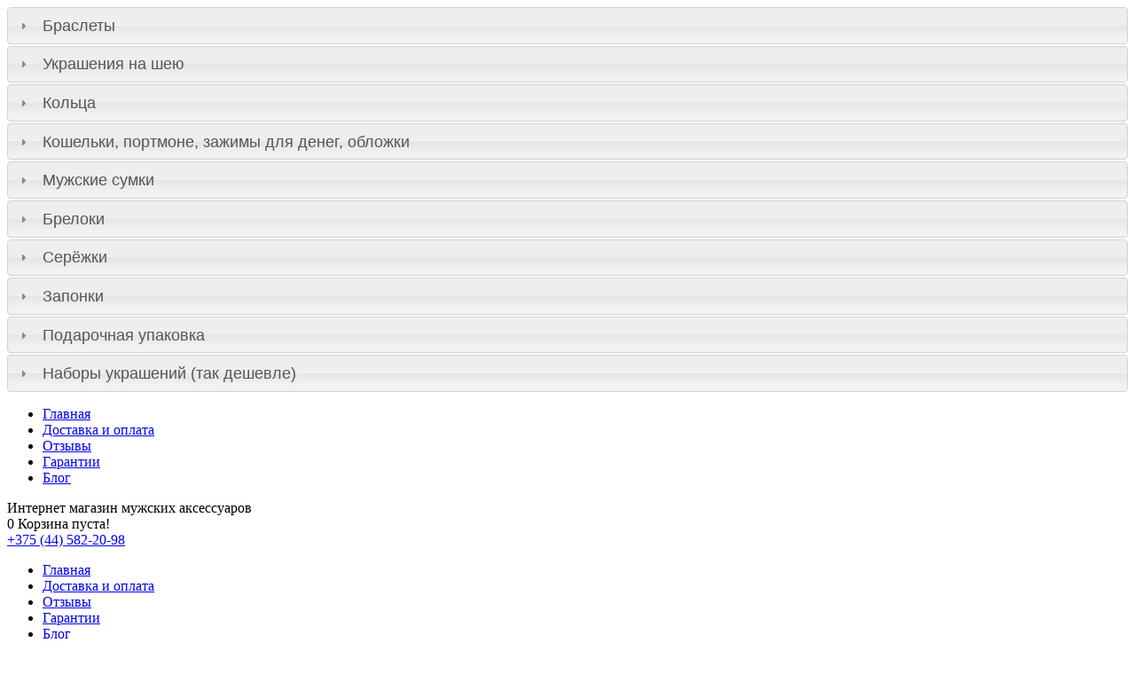

--- FILE ---
content_type: text/html; charset=utf-8
request_url: https://megaman.by/
body_size: 18352
content:
        <!DOCTYPE html>
    <html lang="ru">
    <head>
	
		<!-- Google Tag Manager --> 
		<script>(function(w,d,s,l,i){w[l]=w[l]||[];w[l].push({'gtm.start': 
		new Date().getTime(),event:'gtm.js'});var f=d.getElementsByTagName(s)[0], 
		j=d.createElement(s),dl=l!='dataLayer'?'&l='+l:'';j.async=true;j.src= 
		'https://www.googletagmanager.com/gtm.js?id='+i+dl;f.parentNode.insertBefore(j,f); 
		})(window,document,'script','dataLayer','GTM-5DLQV3');</script> 
		<!-- End Google Tag Manager -->
		
        <meta http-equiv="Content-Type" content="text/html; charset=UTF-8"/>
        <!--<meta name="viewport" content="width=1220">-->
        <meta name="viewport" content="width=device-width">

		<meta name="google-site-verification" content="dNi6AjuLZHVe0psVYfdLm1WVacZ42N93PFZc2CoU9KU" />	
        <meta name='yandex-verification' content='7c58c23e23219523'/>
        <meta name="format-detection" content="telephone=no">
        <title>Мужские украшения, аксессуары, бижутерия из стали купить в Минске, интернет магазин</title>
        <base href="https://megaman.by/"/>
                <meta name="description" content="Интернет-магазин MEGAMAN предлагает купить мужскую бижутерию и аксессуары в Минске. Доставка по Беларуси. Украшения для мужчин из ювелирной, хирургической, медицинской стали 316l." />
                        <meta name="keywords" content="мужские браслеты, купить мужской браслет в Минске, купить мужской браслет в Беларуси, подарок парню, подарок парню на 23 февраля, мужские цепочки, кулоны, кулоны для влюбленных, парные кулоны, парные кулоны в минске, кулоны для влюбленных в минске, стальные браслеты, кожаные браслеты, каучуковые браслеты, интернет магазин мужских украшений, мужская бижутерия в минске"/>
                <meta property="og:title" content="Мужские украшения, аксессуары, бижутерия из стали купить в Минске, интернет магазин" />
        <meta property="og:type" content="website"/>
        <meta property="og:url" content="https://megaman.by/"/>
                <meta property="og:image" content="https://megaman.by/image/data/logo-new.jpg"/>
                <meta property="og:site_name" content="https://megaman.by"/>
                <link href="https://megaman.by/image/data/favicon.png" rel="icon" type="image/png"/>
                
        <!-- src="https://code.jquery.com/jquery-1.11.2.min.js"></script-->
        <link rel="stylesheet" href="https://code.jquery.com/ui/1.11.4/themes/smoothness/jquery-ui.min.css">
        <link rel="stylesheet" type="text/css" href="catalog/view/theme/newdesign/stylesheet/stylesheet.css?ver=1.11"/>
                <link rel="stylesheet" type="text/css" href="catalog/view/javascript/jquery/colorbox/colorbox.css"
              media="screen"/>
                <link rel="stylesheet" type="text/css" href="catalog/view/theme/default/stylesheet/wisp_currency.css"
              media="screen"/>
        
        <script type="text/javascript" src="catalog/view/javascript/common.js?ver=1.4" defer></script>

        <script type="text/javascript" src="https://code.jquery.com/jquery-latest.min.js"></script>
        <script src="https://code.jquery.com/ui/1.11.4/jquery-ui.min.js"></script>
        <script type="text/javascript" src="/jquery.leanModal.min.js" defer></script>
                <script type="text/javascript" src="catalog/view/javascript/slider.js" defer></script>
                <script type="text/javascript" src="catalog/view/javascript/simple.js?v=3.8.3" defer></script>
                <script type="text/javascript" src="catalog/view/javascript/simplecheckout.js?v=3.8.3" defer></script>
                <script type="text/javascript" src="catalog/view/javascript/jquery/jquery.placeholder.min.js" defer></script>
                <script type="text/javascript" src="catalog/view/javascript/jquery/colorbox/jquery.colorbox-min.js" defer></script>
                                <!-- Put this script tag to the <head> of your page -->
        <script type="text/javascript" src="//vk.com/js/api/openapi.js?115"></script>
        <!-- VK pixel retarget -->
        <script type="text/javascript">(window.Image ? (new Image()) : document.createElement('img')).src = location.protocol + '//vk.com/rtrg?r=HPbnUNvJ4eh6L5/kJTALPkXN4tAJOyY*pgpkbsmXBEocV9FH19uYc3TMFR6iJ/cPyZbUH11N*ShFUgvmLYi/JvZejoRv9roTeAzi5yAQEC9b97apCeForbAjGk0v/uZ3R8/zJPmUGjrEVNzShTLpUoK0gQjuVjRzd4J4nSSaJRQ-&pixel_id=1000034401';</script>

        <script type="text/javascript">
          VK.init({apiId: 4551845, onlyWidgets: true});
        </script>
        <script type="text/javascript">(window.Image ? (new Image()) : document.createElement('img')).src = location.protocol + '//vk.com/rtrg?r=e51SkIh6xkb71QLHV2iTEVOnlM39Ti4uA3taYQuRB9On8ZWIf9MFDr6zrDKpuzf8N0COsJ2KI26vuFwhkKrqY4PGeq6NewYTfqsjYh6X35TffpQfwmcDAkWlp4qJwoj0AIC4F4UaV3K/6O9T/f4YHwFejtRVYejydU1tAGYnpzQ-';</script>
        <script type="text/javascript" src="catalog/view/javascript/mobile-menu.js"></script>
        <script type="text/javascript" src="catalog/view/javascript/sort-open.js"></script>
        <script type="text/javascript" src="catalog/view/javascript/main-popup.js"></script>
        <script type="text/javascript" src="catalog/view/javascript/slired-custom.js"></script>
        <script type="text/javascript" src="catalog/view/javascript/sort-text.js"></script>

        <link rel="stylesheet" type="text/css" href="catalog/view/theme/newdesign/stylesheet/media.css">
        <link rel="stylesheet" type="text/css" href="catalog/view/theme/newdesign/stylesheet/responsive.css">

				<!-- Facebook Pixel Code -->
				<meta name="facebook-domain-verification" content="tslkshlllj9h46fn725qaz50imits5" />
				<script> 
				!function(f,b,e,v,n,t,s) 
				{if(f.fbq)return;n=f.fbq=function(){n.callMethod? 
				n.callMethod.apply(n,arguments):n.queue.push(arguments)}; 
				if(!f._fbq)f._fbq=n;n.push=n;n.loaded=!0;n.version='2.0'; 
				n.queue=[];t=b.createElement(e);t.async=!0; 
				t.src=v;s=b.getElementsByTagName(e)[0]; 
				s.parentNode.insertBefore(t,s)}(window, document,'script', 
				'https://connect.facebook.net/en_US/fbevents.js'); 
				fbq('init', '422326089517761'); 
				fbq('track', 'PageView'); 
				</script> 
				<noscript><img height="1" width="1" style="display:none" 
				src="https://www.facebook.com/tr?id=422326089517761&ev=PageView&noscript=1" 
				/></noscript> 
				<!-- End Facebook Pixel Code -->
		
    </head>
    <body>
<!-- Yandex.Metrika counter -->
<script>
   (function(m,e,t,r,i,k,a){m[i]=m[i]||function(){(m[i].a=m[i].a||[]).push(arguments)};
   m[i].l=1*new Date();
   for (var j = 0; j < document.scripts.length; j++) {if (document.scripts[j].src === r) { return; }}
   k=e.createElement(t),a=e.getElementsByTagName(t)[0],k.async=1,k.src=r,a.parentNode.insertBefore(k,a)})
   (window, document, "script", "https://mc.yandex.ru/metrika/tag.js", "ym");

   ym(99977359, "init", {
        clickmap:true,
        trackLinks:true,
        accurateTrackBounce:true,
        webvisor:true
   });
</script>
<!-- /Yandex.Metrika counter -->
	
	<!-- Google Tag Manager (noscript) --> 
	<noscript><iframe src="https://www.googletagmanager.com/ns.html?id=GTM-5DLQV3" 
	height="0" width="0" style="display:none;visibility:hidden"></iframe></noscript> 
	<!-- End Google Tag Manager (noscript) -->
	
		<!-- /Google counter -->
    <!--script>
      (		function(i,s,o,g,r,a,m){i['GoogleAnalyticsObject']=r;i[r]=i[r]||function(){
    (        i[r].q=i[r].q||[]).push(arguments)},i[r].l=1*new Date();a=s.createElement(o),
            m=s.getElementsByTagName(o)[0];a.async=1;a.src=g;m.parentNode.insertBefore(a,m)
            })(window,document,'script','//www.google-analytics.com/analytics.js','ga');

            ga('create', 'UA-39041426-1', 'auto');
            ga('require', 'linkid');
            ga('send', 'pageview');

        </script-->

    <script>
      (        function ( i, s, o, g, r, a, m ){i['GoogleAnalyticsObject']=r;i[r]=i[r]||function(){
      (        i[r].q=i[r].q||[]).push(arguments)}, i[r].l = 1 * new Date();
      a = s.createElement(o),
        m = s.getElementsByTagName(o)[0];
      a.async = 1;
      a.src = g;
      m.parentNode.insertBefore(a, m)
      })
      (window, document, 'script', '//www.google-analytics.com/analytics.js', 'ga');

      ga('create', 'UA-39041426-1', 'auto');
      ga('require', 'displayfeatures');
      ga('send', 'pageview');

      /* Accurate bounce rate by time */
      if (!document.referrer ||
        document.referrer.split('/')[2].indexOf(location.hostname) != 0)
        setTimeout(function () {
          ga('send', 'event', 'Новый посетитель', location.pathname);
        }, 15000);

    </script>

    <!-- Rating@Mail.ru counter -->
    <script type="text/javascript">
      var _tmr = window._tmr || (window._tmr = []);
      _tmr.push({id: "2815654", type: "pageView", start: (new Date()).getTime()});
      (function ( d, w, id ) {
        if (d.getElementById(id)) return;
        var ts = d.createElement("script");
        ts.type = "text/javascript";
        ts.async = true;
        ts.id = id;
        ts.src = (d.location.protocol == "https:" ? "https:" : "http:") + "//top-fwz1.mail.ru/js/code.js";
        var f = function () {var s = d.getElementsByTagName("script")[0]; s.parentNode.insertBefore(ts, s);};
        if (w.opera == "[object Opera]") {
          d.addEventListener("DOMContentLoaded", f, false);
        } else {
          f();
        }
      })(document, window, "topmailru-code");
    </script>
    <noscript>
        <div style="position:absolute;left:-10000px;">
            <img src="//top-fwz1.mail.ru/counter?id=2815654;js=na" style="border:0;" height="1" width="1"
                 alt="Рейтинг@Mail.ru"/>
        </div>
    </noscript>
    <!-- //Rating@Mail.ru counter -->


    <!-- /Google counter -->

    <!-- Google Tag Manager -->
    <!--noscript><iframe src="//www.googletagmanager.com/ns.html?id=GTM-5DLQV3"
    height="0" width="0" style="display:none;visibility:hidden"></iframe></noscript -->
    <!--script>(function(w,d,s,l,i){w[l]=w[l]||[];w[l].push({'gtm.start':
    new Date().getTime(),event:'gtm.js'});var f=d.getElementsByTagName(s)[0],
    j=d.createElement(s),dl=l!='dataLayer'?'&l='+l:'';j.async=true;j.src=
    '//www.googletagmanager.com/gtm.js?id='+i+dl;f.parentNode.insertBefore(j,f);
    })(window,document,'script','dataLayer','GTM-5DLQV3');</script-->
    <!-- End Google Tag Manager -->

    <script type="text/javascript" src="//vk.com/js/api/openapi.js?130"></script>

    <!-- VK Widget -->
    <!--div id="vk_community_messages"></div>
    <script type="text/javascript">
      VK.Widgets.CommunityMessages("vk_community_messages", 49327910, {});
    </script-->
	<!-- BEGIN JIVOSITE CODE {literal} -->
	<script src="//code.jivo.ru/widget/LGyNgkPHP2" async></script>
	<!-- {/literal} END JIVOSITE CODE -->
    <div class="wrapper">


        <div class="back-shadow"></div>
        <div class="mobile__menu-wrapper">

            <div class="mobile__menu-close_btn btn-close">
                <span class="cd-menu-icon"></span>
            </div>
            <div class="menu__top-wrapper">

                <!-- Here a code from categories.tpl  -->
                <div id="mobile__left-menu" class="ui-accordion ui-widget ui-helper-reset">
                                                            <span class="mobile__top-list accordion-header ui-accordion-header ui-helper-reset ui-state-default ui-accordion-icons ui-corner-all">
                                                <a href="https://megaman.by/muzhskie-braslety/">Браслеты</a>
                    </span>
                                        <div class="mobile__top_sublist-wrapper ui-accordion-content ui-helper-reset ui-widget-content ui-corner-bottom">
                                            </div>
                                                            <span class="mobile__top-list accordion-header ui-accordion-header ui-helper-reset ui-state-default ui-accordion-icons ui-corner-all">
                                                <!--<span class="ui-accordion-header-icon ui-icon ui-icon-triangle-1-e"></span>-->
                        <i class="mobile__top-icon"></i>
                                                <a href="https://megaman.by/ukrashieniia-na-shieiu/">Украшения на шею</a>
                    </span>
                                        <div class="mobile__top_sublist-wrapper ui-accordion-content ui-helper-reset ui-widget-content ui-corner-bottom">
                                                <ul>
                                                                                    <li>
                                <a href="https://megaman.by/ukrashieniia-na-shieiu/tsepi/"> Цепи и цепочки</a>
                            </li>
                                                                                                                <li>
                                <a href="https://megaman.by/ukrashieniia-na-shieiu/stilnye-kuloni/"> Кулоны и подвески</a>
                            </li>
                                                                                </ul>
                                            </div>
                                                            <span class="mobile__top-list accordion-header ui-accordion-header ui-helper-reset ui-state-default ui-accordion-icons ui-corner-all">
                                                <a href="https://megaman.by/kolca/">Кольца</a>
                    </span>
                                        <div class="mobile__top_sublist-wrapper ui-accordion-content ui-helper-reset ui-widget-content ui-corner-bottom">
                                            </div>
                                                            <span class="mobile__top-list accordion-header ui-accordion-header ui-helper-reset ui-state-default ui-accordion-icons ui-corner-all">
                                                <a href="https://megaman.by/muzhskie-koshelki/">Кошельки, портмоне, зажимы для денег, обложки</a>
                    </span>
                                        <div class="mobile__top_sublist-wrapper ui-accordion-content ui-helper-reset ui-widget-content ui-corner-bottom">
                                            </div>
                                                            <span class="mobile__top-list accordion-header ui-accordion-header ui-helper-reset ui-state-default ui-accordion-icons ui-corner-all">
                                                <a href="https://megaman.by/muzhskie-sumki/">Мужские сумки</a>
                    </span>
                                        <div class="mobile__top_sublist-wrapper ui-accordion-content ui-helper-reset ui-widget-content ui-corner-bottom">
                                            </div>
                                                            <span class="mobile__top-list accordion-header ui-accordion-header ui-helper-reset ui-state-default ui-accordion-icons ui-corner-all">
                                                <a href="https://megaman.by/muzhskie-breloki/">Брелоки</a>
                    </span>
                                        <div class="mobile__top_sublist-wrapper ui-accordion-content ui-helper-reset ui-widget-content ui-corner-bottom">
                                            </div>
                                                            <span class="mobile__top-list accordion-header ui-accordion-header ui-helper-reset ui-state-default ui-accordion-icons ui-corner-all">
                                                <a href="https://megaman.by/earrings/">Серёжки</a>
                    </span>
                                        <div class="mobile__top_sublist-wrapper ui-accordion-content ui-helper-reset ui-widget-content ui-corner-bottom">
                                            </div>
                                                            <span class="mobile__top-list accordion-header ui-accordion-header ui-helper-reset ui-state-default ui-accordion-icons ui-corner-all">
                                                <a href="https://megaman.by/zaponki/">Запонки</a>
                    </span>
                                        <div class="mobile__top_sublist-wrapper ui-accordion-content ui-helper-reset ui-widget-content ui-corner-bottom">
                                            </div>
                                                            <span class="mobile__top-list accordion-header ui-accordion-header ui-helper-reset ui-state-default ui-accordion-icons ui-corner-all">
                                                <a href="https://megaman.by/podarochnaya-upakovka/">Подарочная упаковка</a>
                    </span>
                                        <div class="mobile__top_sublist-wrapper ui-accordion-content ui-helper-reset ui-widget-content ui-corner-bottom">
                                            </div>
                                                            <span class="mobile__top-list accordion-header ui-accordion-header ui-helper-reset ui-state-default ui-accordion-icons ui-corner-all">
                                                <a href="https://megaman.by/nabory-muzhskih-ukrasheniy/">Наборы украшений (так дешевле)</a>
                    </span>
                                        <div class="mobile__top_sublist-wrapper ui-accordion-content ui-helper-reset ui-widget-content ui-corner-bottom">
                                            </div>
                                    </div>
                <script>
                                    //                  $(document).ready(function() {
                                    //                    $( "#mobile__left-menu" ).accordion({
                                    //                      active : 0,
                                    //                    collapsible: true,
                                    //                      beforeActivate : function (event, ui) {
                                    //                      if($.trim($( ui.newPanel ).html()).length == 0)
                                    //                        event.preventDefault();
                                    //                    },
                                    //                    create : function (event, ui) {
                                    //                      $('#mobile__left-menu .ui-accordion-content').each(function(ind, el) {
                                    //                        if($(el).children().length == 0) {
                                    //                          $('mobile__left-menu .ui-accordion-header[aria-controls=' + $(el).attr('id') + '] span').hide();
                                    //                        }
                                    //                      });
                                    //                    },
                                    //                    heightStyle: "content"
                                    //                  });
                                    //                    $("#mobile__left-menu span a").click(function() {
                                    //                      window.location = $(this).attr('href');
                                    //                      return false;
                                    //                    });
                                    //                  });

            $(document).ready(function () {
              $("#mobile__left-menu").accordion({
                active: false,
                collapsible: true,
//                beforeActivate: function ( event, ui ) {
//                  if ($.trim($(ui.newPanel).html()).length == 0)
//                    event.preventDefault();
//                },
                create: function ( event, ui ) {
                  $('#mobile__left-menu .ui-accordion-content').each(function ( ind, el ) {
                    if ($(el).children().length == 0) {
                      $('mobile__left-menu .ui-accordion-header[aria-controls=' + $(el).attr('id') + '] span').hide();
                    }
                  });
                },
                heightStyle: "content"
              });
              $("#mobile__left-menu span a").click(function() {
                window.location = $(this).attr('href');
                return false;
              });

            });

                </script>
                <!-- End of code from categories.tpl  -->

            </div>
            <div class="menu__bottom-wrapper">
                                <ul class="menu__bottom">
                    <li><a class="" href="/">Главная</a></li>
                                        <li><a href="/dostavka-i-oplata/">Доставка и оплата</a></li><li><a href="https://megaman.by/otzyvi">Отзывы</a></li><li><a href="/garantii/">Гарантии</a></li><li><a href="https://megaman.by/our_news/">Блог</a></li>                                    </ul>
                            </div>
        </div>

        <div class="header">
           <div class="header__mobile-wrapper">

            <div class="mobile__menu-close_btn btn-open">
                <span class="cd-menu-icon"></span>
            </div>
                        <a class="logo-mobile" href="https://megaman.by/"></a>
                           <div class="header__mobile-title">Интернет магазин мужских аксессуаров</div>
               <div class="header__mobile-icon mobile__basket-icon"><a class="basket-mob-link" href="#"></a>
                   
<div id="dynamicminicart" class="cart" onclick="location.href='https://megaman.by/cart/';">
		<span class="count">0</span>
    <span class="price">Корзина пуста!</span>
    </div>               </div>

               <!--
               <div class="header__mobile-icon mobile__phone-icon"><a class="phone-mob-link" href="#"></a>
                   <div class="phone__pop">
                       <span class="available">Мы доступны по</span>
                       <span class="header-vb">Viber и </span>
                       <span class="header-wa">WhatsApp</span>
                       <a href="#" class="call" onClick="$('.popup-body.call, .popup-overlay').show(); return false;">Заказать
                           звонок</a>
                   </div>


               </div>
               -->

               <div class="header__phones">
                   <div class="phones">
					   <div class="phone velcom"><a href="tel:+375445822098">+375 (44) 582-20-98</a></div>
                       <!---div class="phone mts"><a href="tel:+375291111111">+375 (29) 111-11-11</a></div-->  
                   </div>
               </div>

            </div>
                        <ul class="pull-left">
                <li><a class="" href="/">Главная</a></li>
                                <li><a href="/dostavka-i-oplata/">Доставка и оплата</a></li><li><a href="https://megaman.by/otzyvi">Отзывы</a></li><li><a href="/garantii/">Гарантии</a></li><li><a href="https://megaman.by/our_news/">Блог</a></li>                            </ul>
            <ul class="pull-right">
                <!--<li><a href="#">Вход</a></li>
                <li class="last"><a href="#">Регистрация</a></li>-->
                <script type="text/javascript">
$(document).ready(function(){
	$('.currency_select').on('click', function(e){
		e.preventDefault();
		$('input[name=currency_code]').val($(this).text());
		$('#currency-form').submit();
	});
});
</script>
            </ul>
            <div class="clear"></div>
                    </div>
        <header>
                        <a class="logo" href="https://megaman.by/"></a>
                        <div class="h_center">

                                <h1>Интернет магазин мужских украшений с доставкой по Минску и РБ</h1>
                <div class="popups">
                    <div class="item delivery">
                        <div class="img"></div>
                        <h4>Бесплатная доставка</h4>
                        <span>по Минску и РБ за 1-2 дня</span>
                        <div class="popup">
                            <h3>Минск</h3>
                            <p>Доставка курьером день в день или на следующий день, в зависимости от времени
                                заказа и загруженности курьеров. <br/>
								Стоимость доставки по Минску 10 рублей. Бесплатная доставка при заказе на сумму 100 рублей и выше.<br/>
                                Также возможна доставка почтой (наложенный платеж 1-2 дня).</p>

                            <h3>Беларусь </h3>
                            <p> Доставка почтой наложенным платежом 2-3 дня.<br/>
							    Стоимость доставки почтой 5 рублей. Бесплатная доставка при заказе на сумму 100 рублей и выше.<br/>
                                Ускоренной почтой на следующий день (при заказе до 12-00 с пн по чт) - 15 бел. руб.
                                Подробности уточняйте по телефону.</p>

                            <h3>СНГ</h3>
                            <p>Возможна доставка в страны СНГ. Подробности уточняйте (вк, e-mail, viber, whatsapp).</p>

                        </div>
                    </div>

                    <div class="item recovery">
                        <div class="img"></div>
                        <h4>Легкий возврат и обмен</h4>
                        <span>в течение 30 дней</span>
                        <div class="popup">
                            <p>Если Вам не подошёл размер, не понравился цвет, заметили брак или возникла другая причина, Вы
                                можете обменять товар или вернуть свои деньги в течение 1 месяца, при сохранении первоначального вида изделия. </p>
                        </div>
                    </div>
                    <div class="item present">
                        <div class="img"></div>
                        <h4>Скидки и подарки</h4>
                        <span>постоянным покупателям</span>
                        <div class="popup">
                            <p>Скидка 5% всем на повторные покупки в течении года</p>
                        </div>
                    </div>
                    <div class="clear"></div>
                </div>
                

                <div id="search" class="search">
                    <input name="search" type="text" value="" placeholder="Поиск по каталогу"/>
                    <a id="button-search" class="button-search" href="javascript:void(0)">Искать</a>
                </div>
            </div>
            <div class="h_right">
                <div class="phones">
				    <div class="phone velcom">+375 (44) 582 20 98</div>
                    <!--div class="phone mts">+375 (29) 111 11 11</div-->  
                </div>
                <span class="available">Мы доступны</span>
                <span>по Viber и WhatsApp</span>
                <a href="#" class="call" onClick="$('.popup-body.call, .popup-overlay').show(); return false;">Заказать
                    звонок</a>
                
<div id="dynamicminicart" class="cart" onclick="location.href='https://megaman.by/cart/';">
		<span class="count">0</span>
    <span class="price">Корзина пуста!</span>
    </div>            </div>
        </header><div class="timer box">
  <div class="index-slider">
    <div class="slider">
                    <div class="slide" style='background: url("image/data/feedback/banners/Untitled-2.jpg")'>
            <a href="specials">подробнее</a>
        </div>
                    <div class="navigation"></div>
        </div>
</div>
</div>
<div class="content">
	<div class="col-left">
				<div id="left-menu" class="ui-accordion ui-widget ui-helper-reset">
<span class="accordion-header ui-accordion-header ui-helper-reset ui-state-default ui-accordion-icons ui-corner-all">
		<a href="https://megaman.by/muzhskie-braslety/">Браслеты</a>
</span>
<div class="ui-accordion-content ui-helper-reset ui-widget-content ui-corner-bottom" >
</div>
<span class="accordion-header ui-accordion-header ui-helper-reset ui-state-default ui-accordion-icons ui-corner-all">
		<span class="ui-accordion-header-icon ui-icon ui-icon-triangle-1-e"></span>
		<a href="https://megaman.by/ukrashieniia-na-shieiu/">Украшения на шею</a>
</span>
<div class="ui-accordion-content ui-helper-reset ui-widget-content ui-corner-bottom" >
	<ul>
					<li>
			<a href="https://megaman.by/ukrashieniia-na-shieiu/tsepi/"> Цепи и цепочки</a>
		</li>
							<li>
			<a href="https://megaman.by/ukrashieniia-na-shieiu/stilnye-kuloni/"> Кулоны и подвески</a>
		</li>
				</ul>
</div>
<span class="accordion-header ui-accordion-header ui-helper-reset ui-state-default ui-accordion-icons ui-corner-all">
		<a href="https://megaman.by/kolca/">Кольца</a>
</span>
<div class="ui-accordion-content ui-helper-reset ui-widget-content ui-corner-bottom" >
</div>
<span class="accordion-header ui-accordion-header ui-helper-reset ui-state-default ui-accordion-icons ui-corner-all">
		<a href="https://megaman.by/muzhskie-koshelki/">Кошельки, портмоне, зажимы для денег, обложки</a>
</span>
<div class="ui-accordion-content ui-helper-reset ui-widget-content ui-corner-bottom" >
</div>
<span class="accordion-header ui-accordion-header ui-helper-reset ui-state-default ui-accordion-icons ui-corner-all">
		<a href="https://megaman.by/muzhskie-sumki/">Мужские сумки</a>
</span>
<div class="ui-accordion-content ui-helper-reset ui-widget-content ui-corner-bottom" >
</div>
<span class="accordion-header ui-accordion-header ui-helper-reset ui-state-default ui-accordion-icons ui-corner-all">
		<a href="https://megaman.by/muzhskie-breloki/">Брелоки</a>
</span>
<div class="ui-accordion-content ui-helper-reset ui-widget-content ui-corner-bottom" >
</div>
<span class="accordion-header ui-accordion-header ui-helper-reset ui-state-default ui-accordion-icons ui-corner-all">
		<a href="https://megaman.by/earrings/">Серёжки</a>
</span>
<div class="ui-accordion-content ui-helper-reset ui-widget-content ui-corner-bottom" >
</div>
<span class="accordion-header ui-accordion-header ui-helper-reset ui-state-default ui-accordion-icons ui-corner-all">
		<a href="https://megaman.by/zaponki/">Запонки</a>
</span>
<div class="ui-accordion-content ui-helper-reset ui-widget-content ui-corner-bottom" >
</div>
<span class="accordion-header ui-accordion-header ui-helper-reset ui-state-default ui-accordion-icons ui-corner-all">
		<a href="https://megaman.by/podarochnaya-upakovka/">Подарочная упаковка</a>
</span>
<div class="ui-accordion-content ui-helper-reset ui-widget-content ui-corner-bottom" >
</div>
<span class="accordion-header ui-accordion-header ui-helper-reset ui-state-default ui-accordion-icons ui-corner-all">
		<a href="https://megaman.by/nabory-muzhskih-ukrasheniy/">Наборы украшений (так дешевле)</a>
</span>
<div class="ui-accordion-content ui-helper-reset ui-widget-content ui-corner-bottom" >
</div>
</div>
<script>
$(document).ready(function() {
	$( "#left-menu" ).accordion({
		active : 0,
        collapsible: true,
		beforeActivate : function (event, ui) {
			if($.trim($( ui.newPanel ).html()).length == 0)
				event.preventDefault();
		},
		create : function (event, ui) {
			$('#left-menu .ui-accordion-content').each(function(ind, el) {
				if($(el).children().length == 0) {
					$('#left-menu .ui-accordion-header[aria-controls=' + $(el).attr('id') + '] span').hide();
				}
			});
		},
		heightStyle: "content"
	});
	 $("#left-menu span a").click(function() {
      window.location = $(this).attr('href');
      return false;
   });
}); 
</script>
			<div class="day-offer">
	<h5>Товар дня:</h5>
		
			<div class="image">
			<img src="https://megaman.by/image/cache/data/leather-bracelets/braslet-rook1-180x180.jpg" alt="Rook (гравировка)" />
			<img src="https://megaman.by/image/cache/data/leather-bracelets/braslet-rook3-180x180.jpg" alt="Rook (гравировка)" class="hovered" />
			<a href="https://megaman.by/muzhskoj-braslet-rook">Подробнее</a>
		</div>
		
	<h4>Rook (гравировка)</h4>
	
			<div class="price">
							89.00 р.					</div>
		<div class="cart"><a onclick="$(document).scrollTop(0);$('.popup-body.cart, .popup-overlay').show();addToCart('916'); return false;" class="button btn-secondary">Купить</a></div>
	</div>
<div id="dod-popup-cart" class="popup-body cart">
	<div class="head">Оформление заказа в 1 клик прямо сейчас!<div class="close" onClick="minicart();$('.popup-body.cart, .popup-overlay').hide();"></div></div>
	<div class="popup-cart-body">
		<div class="simplecheckout" id="dod-simplecheckout_form"></div>
	</div>
</div>
<script type="text/javascript">
    var simple_comment_target = ''; 
    var simple_route = ''; 
    var simple_path = ''; 
    var simple_asap = 1; 
    var simple_googleapi = 0; 
    var simple_fix_onchange_and_click = false;
    var simple_steps = 0; 
    var simple_steps_summary = 0; 
    var back_count = -1;
	
	function reload_dod_popup_cart() {
		jQuery.ajax({
			url: 'index.php?'+simple_route+'route=checkout/simplecheckout',
			type: 'POST',
			data: 'from_main=1',
			dataType: 'text',
			beforeSend: function() {
				block_form();
				overlay_simplecheckout();
				overlay_button();
				jQuery('#payment_form_reload').text(jQuery('#saving_changes').text());
			},      
			success: function(data) {
				/*if(jQuery('#dod-simplecheckout_form').size() == 0) {
					jQuery('#dod-popup-cart .popup-cart-body').append(data);
				} else {
					jQuery('#dod-simplecheckout_form').replaceWith(data);
				}*/
				jQuery('#dod-popup-cart .popup-cart-body').html(data);
				simplecheckout_init('init');
				make_tab();
				scroll_to_error();

				jQuery('#simplecheckout_payment_form').data('is_confirmed', false);
			},
			error: function(xhr, ajaxOptions, thrownError) {
				console.log(thrownError + "\r\n" + xhr.statusText + "\r\n" + xhr.responseText);
				unblock_form();
				overlay_remove();
			}
		});
	}
	
	jQuery(document).ready(function() {
		reload_dod_popup_cart();
	});
</script>
			<script type="text/javascript" src="//vk.com/js/api/openapi.js?112"></script><!-- VK Widget -->
<div id="vk_groups" class="vk">
	&nbsp;</div>
<script type="text/javascript">
VK.Widgets.Group("vk_groups", {mode: 0, width: "170", height: "500", color1: 'FFFFFF', color2: '2B587A', color3: '5B7FA6'}, 49327910);
</script>			<p style="font-weight: bold;color: rgb(253, 154, 68);text-align: center;">Сохрани ссылку на нас в Одноклассниках чтобы не потерять!</p>
<div style="position: relative; left: 50px;" id="ok_shareWidget"></div>
<script>
!function (d, id, did, st, title, description, image) {
  var js = d.createElement("script");
  js.src = "https://connect.ok.ru/connect.js";
  js.onload = js.onreadystatechange = function () {
  if (!this.readyState || this.readyState == "loaded" || this.readyState == "complete") {
    if (!this.executed) {
      this.executed = true;
      setTimeout(function () {
        OK.CONNECT.insertShareWidget(id,did,st, title, description, image);
      }, 0);
    }
  }};
  d.documentElement.appendChild(js);
}(document,"ok_shareWidget","https://megaman.by",'{"sz":30,"st":"oval","vt":1,"ck":1}',"","","");
</script>	 	</div>
	<div class="col-right">
	<div class="featured box">
	<div class="box-content">
				<div class="content">
			<div class="col-right">
				<a href="/muzhskie-braslety/">
					<div class="braslets banner">
						<div class="links">
							<div class="text-link">БРАСЛЕТЫ</div>
						</div>
					</div>
				</a>
				<a href="/ukrashieniia-na-shieiu/">
					<div class="chiance banner">
						<div class="links">
							<div class="text-link">ЦЕПОЧКИ</div>
						</div>
					</div>
				</a>
				<a href="/kolca/">
					<div class="ring banner">
						<div class="links">
							<div class="text-link">КОЛЬЦА</div>
						</div>
					</div>
				</a>
				<a href="/earrings/">
					<div class="reearing banner">
						<div class="links">
							<div class="text-link">СЕРЬГИ</div>
						</div>
					</div>
				</a>
				<a href="/muzhskie-sumki/">
					<div class="bags banner">
						<div class="links">
							<div class="text-link">СУМКИ</div>
						</div>
					</div>
				</a>
				<a href="/muzhskie-koshelki/">
					<div class="portmane banner">
						<div class="links">
							<div class="text-link">ПОРТМОНЕ</div>
						</div>
					</div>
				</a>
				<a href="/nabory-muzhskih-ukrasheniy/">
				<div class="sets2">
					<div class="links set_links">
						<div class="text-link">НАБОРЫ УКРАШЕНИЙ</div>
					</div>
				</div>
				</a>
			</div>
		</div>

	</div>
</div>
<div class="grey">
	<span class="htitle">Рекомендуем</span>
	<div class="catalog">
				<div class="item-product ">
												<div class="image" style="cursor: pointer;" onclick="location.href = 'https://megaman.by/kulon-zodiac'">
				<img src="https://megaman.by/image/cache/data/na%20sheyu/kulony/kulon-zodiac1-168x139.jpg" alt="Зодиак" />
				                    <img src="https://megaman.by/image/cache/data/na%20sheyu/kulony/kulon-zodiac1-168x139.jpg" alt="Зодиак" class="hovered" />
                				<a class="show_image show_image_new" href="https://megaman.by/kulon-zodiac">Подробнее</a>
			</div>
					<h4>Зодиак</h4>
					<div class="price">
						47.00 р.						</div>
				<!--<div class="cart"><a type="button" onclick="addToCart('1651'); yaCounter20421679.reachGoal('FAST_ORDER'); return false;" rel="leanModal" href="#popup-cart" class="button btn-secondary">Купить</a>
							<a href="https://megaman.by/kulon-zodiac" class="button btn-primary">Подробнее</a></div>-->
		</div>
				<div class="item-product sale">
					<div class="sale">-14 %</div>
												<div class="image" style="cursor: pointer;" onclick="location.href = 'https://megaman.by/kulon-graver'">
				<img src="https://megaman.by/image/cache/data/na%20sheyu/kulony/kulon-graver111-168x139.jpg" alt="Кулон для гравировки Graver (Ваш текст)" />
				                    <img src="https://megaman.by/image/cache/data/na%20sheyu/kulony/graver-168x139.jpg" alt="Кулон для гравировки Graver (Ваш текст)" class="hovered" />
                				<a class="show_image show_image_new" href="https://megaman.by/kulon-graver">Подробнее</a>
			</div>
					<h4>Кулон для гравировки Graver (Ваш текст)</h4>
					<div class="price">
						<span>35 р.</span>30.00 р.						</div>
				<!--<div class="cart"><a type="button" onclick="addToCart('130'); yaCounter20421679.reachGoal('FAST_ORDER'); return false;" rel="leanModal" href="#popup-cart" class="button btn-secondary">Купить</a>
							<a href="https://megaman.by/kulon-graver" class="button btn-primary">Подробнее</a></div>-->
		</div>
				<div class="item-product sale">
					<div class="sale">-27 %</div>
												<div class="image" style="cursor: pointer;" onclick="location.href = 'https://megaman.by/muzhskaja-tsep-steel-rage'">
				<img src="https://megaman.by/image/cache/data/na%20sheyu/chains/chain-steel-rage-168x139.jpg" alt="Steel rage Gold Silver (8мм) 60 см" />
				                    <img src="https://megaman.by/image/cache/data/na%20sheyu/chains/chain-steel-rage-168x139.jpg" alt="Steel rage Gold Silver (8мм) 60 см" class="hovered" />
                				<a class="show_image show_image_new" href="https://megaman.by/muzhskaja-tsep-steel-rage">Подробнее</a>
			</div>
					<h4>Steel rage Gold Silver (8мм) 60 см</h4>
					<div class="price">
						<span>135 р.</span>99.00 р.						</div>
				<!--<div class="cart"><a type="button" onclick="addToCart('692'); yaCounter20421679.reachGoal('FAST_ORDER'); return false;" rel="leanModal" href="#popup-cart" class="button btn-secondary">Купить</a>
							<a href="https://megaman.by/muzhskaja-tsep-steel-rage" class="button btn-primary">Подробнее</a></div>-->
		</div>
				<div class="item-product ">
												<div class="image" style="cursor: pointer;" onclick="location.href = 'https://megaman.by/muzhskoj-braslet-steel-rage-gold-silver'">
				<img src="https://megaman.by/image/cache/data/steel-bracelets/braslet-steel-rage-gold-silver1-168x139.jpg" alt="Steel rage Gold Silver 8 mm" />
				                    <img src="https://megaman.by/image/cache/data/steel-bracelets/braslet-steel-rage-gold-silver2-168x139.jpg" alt="Steel rage Gold Silver 8 mm" class="hovered" />
                				<a class="show_image show_image_new" href="https://megaman.by/muzhskoj-braslet-steel-rage-gold-silver">Подробнее</a>
			</div>
					<h4>Steel rage Gold Silver 8 mm</h4>
					<div class="price">
						70.00 р.						</div>
				<!--<div class="cart"><a type="button" onclick="addToCart('899'); yaCounter20421679.reachGoal('FAST_ORDER'); return false;" rel="leanModal" href="#popup-cart" class="button btn-secondary">Купить</a>
							<a href="https://megaman.by/muzhskoj-braslet-steel-rage-gold-silver" class="button btn-primary">Подробнее</a></div>-->
		</div>
								<div class="item-product ">
									<div class="hit"></div>
			<div class="clearfix"></div>
								<div class="image" style="cursor: pointer;" onclick="location.href = 'https://megaman.by/earrings-iz-stali-elegant'">
				<img src="https://megaman.by/image/cache/data/earring/sergi-elegant-168x139.jpg" alt="Elegant 13 мм" />
				                    <img src="https://megaman.by/image/cache/data/earring/stud-Elegant-168x139.jpg" alt="Elegant 13 мм" class="hovered" />
                				<a class="show_image show_image_new" href="https://megaman.by/earrings-iz-stali-elegant">Подробнее</a>
			</div>
					<h4>Elegant 13 мм</h4>
					<div class="price">
						24.00 р.						</div>
				<!--<div class="cart"><a type="button" onclick="addToCart('703'); yaCounter20421679.reachGoal('FAST_ORDER'); return false;" rel="leanModal" href="#popup-cart" class="button btn-secondary">Купить</a>
							<a href="https://megaman.by/earrings-iz-stali-elegant" class="button btn-primary">Подробнее</a></div>-->
		</div>
						<div class="item-product ">
									<div class="hit"></div>
			<div class="clearfix"></div>
								<div class="image" style="cursor: pointer;" onclick="location.href = 'https://megaman.by/muzhskoj-braslet-rook'">
				<img src="https://megaman.by/image/cache/data/leather-bracelets/braslet-rook1-168x139.jpg" alt="Rook (гравировка)" />
				                    <img src="https://megaman.by/image/cache/data/leather-bracelets/braslet-rook3-168x139.jpg" alt="Rook (гравировка)" class="hovered" />
                				<a class="show_image show_image_new" href="https://megaman.by/muzhskoj-braslet-rook">Подробнее</a>
			</div>
					<h4>Rook (гравировка)</h4>
					<div class="price">
						89.00 р.						</div>
				<!--<div class="cart"><a type="button" onclick="addToCart('916'); yaCounter20421679.reachGoal('FAST_ORDER'); return false;" rel="leanModal" href="#popup-cart" class="button btn-secondary">Купить</a>
							<a href="https://megaman.by/muzhskoj-braslet-rook" class="button btn-primary">Подробнее</a></div>-->
		</div>
						<div class="item-product ">
									<div class="hit"></div>
			<div class="clearfix"></div>
								<div class="image" style="cursor: pointer;" onclick="location.href = 'https://megaman.by/muzhskoj-braslet-beautiful'">
				<img src="https://megaman.by/image/cache/data/leather-bracelets/braslet-beautiful1-168x139.jpg" alt="Beautiful (гравировка) до 23 см" />
				                    <img src="https://megaman.by/image/cache/data/leather-bracelets/braslet-beautiful11-168x139.jpg" alt="Beautiful (гравировка) до 23 см" class="hovered" />
                				<a class="show_image show_image_new" href="https://megaman.by/muzhskoj-braslet-beautiful">Подробнее</a>
			</div>
					<h4>Beautiful (гравировка) до 23 см</h4>
					<div class="price">
						105.00 р.						</div>
				<!--<div class="cart"><a type="button" onclick="addToCart('1321'); yaCounter20421679.reachGoal('FAST_ORDER'); return false;" rel="leanModal" href="#popup-cart" class="button btn-secondary">Купить</a>
							<a href="https://megaman.by/muzhskoj-braslet-beautiful" class="button btn-primary">Подробнее</a></div>-->
		</div>
				<div class="item-product ">
									<div class="hit"></div>
			<div class="clearfix"></div>
								<div class="image" style="cursor: pointer;" onclick="location.href = 'https://megaman.by/shnurok-dlja-kulona-kozh-plet6004'">
				<img src="https://megaman.by/image/cache/data/na%20sheyu/chains/kozhaniy-pletenniy-shnurok1-168x139.jpg" alt="Кожаный плетеный шнурок 60 см (4 мм)" />
				                    <img src="https://megaman.by/image/cache/data/na%20sheyu/chains/kozhaniy-pletenniy-shnurok2-168x139.jpg" alt="Кожаный плетеный шнурок 60 см (4 мм)" class="hovered" />
                				<a class="show_image show_image_new" href="https://megaman.by/shnurok-dlja-kulona-kozh-plet6004">Подробнее</a>
			</div>
					<h4>Кожаный плетеный шнурок 60 см (4 мм)</h4>
					<div class="price">
						43.00 р.						</div>
				<!--<div class="cart"><a type="button" onclick="addToCart('1092'); yaCounter20421679.reachGoal('FAST_ORDER'); return false;" rel="leanModal" href="#popup-cart" class="button btn-secondary">Купить</a>
							<a href="https://megaman.by/shnurok-dlja-kulona-kozh-plet6004" class="button btn-primary">Подробнее</a></div>-->
		</div>
				<div class="item-product ">
									<div class="hit"></div>
			<div class="clearfix"></div>
								<div class="image" style="cursor: pointer;" onclick="location.href = 'https://megaman.by/muzhskoj-braslet-bill'">
				<img src="https://megaman.by/image/cache/data/leather-bracelets/braslet-bill1-168x139.jpg" alt="Bill (гравировка)" />
				                    <img src="https://megaman.by/image/cache/data/leather-bracelets/braslet-bill3-168x139.jpg" alt="Bill (гравировка)" class="hovered" />
                				<a class="show_image show_image_new" href="https://megaman.by/muzhskoj-braslet-bill">Подробнее</a>
			</div>
					<h4>Bill (гравировка)</h4>
					<div class="price">
						100.00 р.						</div>
				<!--<div class="cart"><a type="button" onclick="addToCart('1108'); yaCounter20421679.reachGoal('FAST_ORDER'); return false;" rel="leanModal" href="#popup-cart" class="button btn-secondary">Купить</a>
							<a href="https://megaman.by/muzhskoj-braslet-bill" class="button btn-primary">Подробнее</a></div>-->
		</div>
						<div class="item-product ">
												<div class="image" style="cursor: pointer;" onclick="location.href = 'https://megaman.by/muzhskoj-braslet-bers'">
				<img src="https://megaman.by/image/cache/data/rubber-bracelets/braslet-bers1-168x139.jpg" alt="Bers (гравировка)" />
				                    <img src="https://megaman.by/image/cache/data/rubber-bracelets/braslet-bers2-168x139.jpg" alt="Bers (гравировка)" class="hovered" />
                				<a class="show_image show_image_new" href="https://megaman.by/muzhskoj-braslet-bers">Подробнее</a>
			</div>
					<h4>Bers (гравировка)</h4>
					<div class="price">
						49.00 р.						</div>
				<!--<div class="cart"><a type="button" onclick="addToCart('1410'); yaCounter20421679.reachGoal('FAST_ORDER'); return false;" rel="leanModal" href="#popup-cart" class="button btn-secondary">Купить</a>
							<a href="https://megaman.by/muzhskoj-braslet-bers" class="button btn-primary">Подробнее</a></div>-->
		</div>
				<div class="item-product ">
									<div class="hit"></div>
			<div class="clearfix"></div>
								<div class="image" style="cursor: pointer;" onclick="location.href = 'https://megaman.by/muzhskoj-braslet-gin-black'">
				<img src="https://megaman.by/image/cache/data/leather-bracelets/braslet-gin-black1-168x139.jpg" alt="Gin Black (гравировка)" />
				                    <img src="https://megaman.by/image/cache/data/leather-bracelets/braslet-gin-black1-168x139.jpg" alt="Gin Black (гравировка)" class="hovered" />
                				<a class="show_image show_image_new" href="https://megaman.by/muzhskoj-braslet-gin-black">Подробнее</a>
			</div>
					<h4>Gin Black (гравировка)</h4>
					<div class="price">
						60.00 р.						</div>
				<!--<div class="cart"><a type="button" onclick="addToCart('1413'); yaCounter20421679.reachGoal('FAST_ORDER'); return false;" rel="leanModal" href="#popup-cart" class="button btn-secondary">Купить</a>
							<a href="https://megaman.by/muzhskoj-braslet-gin-black" class="button btn-primary">Подробнее</a></div>-->
		</div>
								<div class="item-product ">
									<div class="hit"></div>
			<div class="clearfix"></div>
								<div class="image" style="cursor: pointer;" onclick="location.href = 'https://megaman.by/muzhskoj-braslet-atlantida-8mm'">
				<img src="https://megaman.by/image/cache/data/steel-bracelets/braslet-atlantida-7mm1-168x139.jpg" alt="Atlantida 0,8 см" />
				                    <img src="https://megaman.by/image/cache/data/steel-bracelets/braslet-atlantida-7mm2-168x139.jpg" alt="Atlantida 0,8 см" class="hovered" />
                				<a class="show_image show_image_new" href="https://megaman.by/muzhskoj-braslet-atlantida-8mm">Подробнее</a>
			</div>
					<h4>Atlantida 0,8 см</h4>
					<div class="price">
						55.00 р.						</div>
				<!--<div class="cart"><a type="button" onclick="addToCart('1098'); yaCounter20421679.reachGoal('FAST_ORDER'); return false;" rel="leanModal" href="#popup-cart" class="button btn-secondary">Купить</a>
							<a href="https://megaman.by/muzhskoj-braslet-atlantida-8mm" class="button btn-primary">Подробнее</a></div>-->
		</div>
				<div class="item-product ">
									<div class="hit"></div>
			<div class="clearfix"></div>
								<div class="image" style="cursor: pointer;" onclick="location.href = 'https://megaman.by/muzhskoj-braslet-lion-shungit-lava'">
				<img src="https://megaman.by/image/cache/data/stones/braslet-lion-shungit-lava-168x139.jpg" alt="Lion Shungit Lava" />
				                    <img src="https://megaman.by/image/cache/data/stones/braslet-lion-shungit-lava2-168x139.jpg" alt="Lion Shungit Lava" class="hovered" />
                				<a class="show_image show_image_new" href="https://megaman.by/muzhskoj-braslet-lion-shungit-lava">Подробнее</a>
			</div>
					<h4>Lion Shungit Lava</h4>
					<div class="price">
						49.00 р.						</div>
				<!--<div class="cart"><a type="button" onclick="addToCart('803'); yaCounter20421679.reachGoal('FAST_ORDER'); return false;" rel="leanModal" href="#popup-cart" class="button btn-secondary">Купить</a>
							<a href="https://megaman.by/muzhskoj-braslet-lion-shungit-lava" class="button btn-primary">Подробнее</a></div>-->
		</div>
				<div class="item-product ">
												<div class="image" style="cursor: pointer;" onclick="location.href = 'https://megaman.by/earrings-iz-stali-elegant-black'">
				<img src="https://megaman.by/image/cache/data/earring/sergi-elegant-black-168x139.jpg" alt="Elegant black 13 мм" />
				                    <img src="https://megaman.by/image/cache/data/earring/stud-Elegant-black-168x139.jpg" alt="Elegant black 13 мм" class="hovered" />
                				<a class="show_image show_image_new" href="https://megaman.by/earrings-iz-stali-elegant-black">Подробнее</a>
			</div>
					<h4>Elegant black 13 мм</h4>
					<div class="price">
						23.00 р.						</div>
				<!--<div class="cart"><a type="button" onclick="addToCart('754'); yaCounter20421679.reachGoal('FAST_ORDER'); return false;" rel="leanModal" href="#popup-cart" class="button btn-secondary">Купить</a>
							<a href="https://megaman.by/earrings-iz-stali-elegant-black" class="button btn-primary">Подробнее</a></div>-->
		</div>
				<div class="item-product ">
												<div class="image" style="cursor: pointer;" onclick="location.href = 'https://megaman.by/muzhskaja-tsep-antlantida-mini'">
				<img src="https://megaman.by/image/cache/data/na%20sheyu/chains/chain-atlantida-new-168x139.jpg" alt="Atlantida (6мм) 60 см" />
				                    <img src="https://megaman.by/image/cache/data/na%20sheyu/chains/chain-atlantida-new1-168x139.jpg" alt="Atlantida (6мм) 60 см" class="hovered" />
                				<a class="show_image show_image_new" href="https://megaman.by/muzhskaja-tsep-antlantida-mini">Подробнее</a>
			</div>
					<h4>Atlantida (6мм) 60 см</h4>
					<div class="price">
						89.00 р.						</div>
				<!--<div class="cart"><a type="button" onclick="addToCart('768'); yaCounter20421679.reachGoal('FAST_ORDER'); return false;" rel="leanModal" href="#popup-cart" class="button btn-secondary">Купить</a>
							<a href="https://megaman.by/muzhskaja-tsep-antlantida-mini" class="button btn-primary">Подробнее</a></div>-->
		</div>
				<div class="item-product ">
												<div class="image" style="cursor: pointer;" onclick="location.href = 'https://megaman.by/kolco-black-satin'">
				<img src="https://megaman.by/image/cache/data/rings/rings_cheap/ring-satin-black11-168x139.jpg" alt="Black Satin" />
				                    <img src="https://megaman.by/image/cache/data/rings/rings_cheap/ring-satin-black11-168x139.jpg" alt="Black Satin" class="hovered" />
                				<a class="show_image show_image_new" href="https://megaman.by/kolco-black-satin">Подробнее</a>
			</div>
					<h4>Black Satin</h4>
					<div class="price">
						45.00 р.						</div>
				<!--<div class="cart"><a type="button" onclick="addToCart('1443'); yaCounter20421679.reachGoal('FAST_ORDER'); return false;" rel="leanModal" href="#popup-cart" class="button btn-secondary">Купить</a>
							<a href="https://megaman.by/kolco-black-satin" class="button btn-primary">Подробнее</a></div>-->
		</div>
				<div class="item-product ">
												<div class="image" style="cursor: pointer;" onclick="location.href = 'https://megaman.by/kolco-red-gem'">
				<img src="https://megaman.by/image/cache/data/rings/ring-red-gem1-168x139.jpg" alt="Печатка Red Gem" />
				                    <img src="https://megaman.by/image/cache/data/rings/ring-red-gem1-168x139.jpg" alt="Печатка Red Gem" class="hovered" />
                				<a class="show_image show_image_new" href="https://megaman.by/kolco-red-gem">Подробнее</a>
			</div>
					<h4>Печатка Red Gem</h4>
					<div class="price">
						59.00 р.						</div>
				<!--<div class="cart"><a type="button" onclick="addToCart('1453'); yaCounter20421679.reachGoal('FAST_ORDER'); return false;" rel="leanModal" href="#popup-cart" class="button btn-secondary">Купить</a>
							<a href="https://megaman.by/kolco-red-gem" class="button btn-primary">Подробнее</a></div>-->
		</div>
				<div class="item-product ">
												<div class="image" style="cursor: pointer;" onclick="location.href = 'https://megaman.by/kolco-balck-gem'">
				<img src="https://megaman.by/image/cache/data/rings/ring-black-gem1-168x139.jpg" alt="Печатка Black Gem" />
				                    <img src="https://megaman.by/image/cache/data/rings/ring-black-gem1-168x139.jpg" alt="Печатка Black Gem" class="hovered" />
                				<a class="show_image show_image_new" href="https://megaman.by/kolco-balck-gem">Подробнее</a>
			</div>
					<h4>Печатка Black Gem</h4>
					<div class="price">
						59.00 р.						</div>
				<!--<div class="cart"><a type="button" onclick="addToCart('1642'); yaCounter20421679.reachGoal('FAST_ORDER'); return false;" rel="leanModal" href="#popup-cart" class="button btn-secondary">Купить</a>
							<a href="https://megaman.by/kolco-balck-gem" class="button btn-primary">Подробнее</a></div>-->
		</div>
				<div class="item-product ">
												<div class="image" style="cursor: pointer;" onclick="location.href = 'https://megaman.by/sergi-muzhskie-smile-8mm'">
				<img src="https://megaman.by/image/cache/data/earring/sergi-smile1-168x139.jpg" alt="Smile 8 мм" />
				                    <img src="https://megaman.by/image/cache/data/earring/sergi-smile1-168x139.jpg" alt="Smile 8 мм" class="hovered" />
                				<a class="show_image show_image_new" href="https://megaman.by/sergi-muzhskie-smile-8mm">Подробнее</a>
			</div>
					<h4>Smile 8 мм</h4>
					<div class="price">
						24.00 р.						</div>
				<!--<div class="cart"><a type="button" onclick="addToCart('1227'); yaCounter20421679.reachGoal('FAST_ORDER'); return false;" rel="leanModal" href="#popup-cart" class="button btn-secondary">Купить</a>
							<a href="https://megaman.by/sergi-muzhskie-smile-8mm" class="button btn-primary">Подробнее</a></div>-->
		</div>
				<div class="item-product ">
												<div class="image" style="cursor: pointer;" onclick="location.href = 'https://megaman.by/ring-suleiman'">
				<img src="https://megaman.by/image/cache/data/rings/ring-suleiman-168x139.jpg" alt="Печатка Сулейман" />
				                    <img src="https://megaman.by/image/cache/data/rings/ring-suleiman2-168x139.jpg" alt="Печатка Сулейман" class="hovered" />
                				<a class="show_image show_image_new" href="https://megaman.by/ring-suleiman">Подробнее</a>
			</div>
					<h4>Печатка Сулейман</h4>
					<div class="price">
						60.00 р.						</div>
				<!--<div class="cart"><a type="button" onclick="addToCart('1644'); yaCounter20421679.reachGoal('FAST_ORDER'); return false;" rel="leanModal" href="#popup-cart" class="button btn-secondary">Купить</a>
							<a href="https://megaman.by/ring-suleiman" class="button btn-primary">Подробнее</a></div>-->
		</div>
				<div class="item-product ">
									<div class="hit"></div>
			<div class="clearfix"></div>
								<div class="image" style="cursor: pointer;" onclick="location.href = 'https://megaman.by/earring-cross-silver'">
				<img src="https://megaman.by/image/cache/data/earring/sergi-cross-silver1-168x139.jpg" alt="Cross Silver 13 мм" />
				                    <img src="https://megaman.by/image/cache/data/earring/sergi-cross-black2-168x139.jpg" alt="Cross Silver 13 мм" class="hovered" />
                				<a class="show_image show_image_new" href="https://megaman.by/earring-cross-silver">Подробнее</a>
			</div>
					<h4>Cross Silver 13 мм</h4>
					<div class="price">
						23.00 р.						</div>
				<!--<div class="cart"><a type="button" onclick="addToCart('1418'); yaCounter20421679.reachGoal('FAST_ORDER'); return false;" rel="leanModal" href="#popup-cart" class="button btn-secondary">Купить</a>
							<a href="https://megaman.by/earring-cross-silver" class="button btn-primary">Подробнее</a></div>-->
		</div>
						<div class="item-product sale">
					<div class="sale">-20 %</div>
									<div class="hit"></div>
			<div class="clearfix"></div>
								<div class="image" style="cursor: pointer;" onclick="location.href = 'https://megaman.by/muzhskoj-braslet-dennis-black'">
				<img src="https://megaman.by/image/cache/data/rubber-bracelets/braslet-dennis-black1-168x139.jpg" alt="Dennis Black (гравировка)" />
				                    <img src="https://megaman.by/image/cache/data/rubber-bracelets/braslet-dennis-black3-168x139.jpg" alt="Dennis Black (гравировка)" class="hovered" />
                				<a class="show_image show_image_new" href="https://megaman.by/muzhskoj-braslet-dennis-black">Подробнее</a>
			</div>
					<h4>Dennis Black (гравировка)</h4>
					<div class="price">
						<span>49 р.</span>39.00 р.						</div>
				<!--<div class="cart"><a type="button" onclick="addToCart('1126'); yaCounter20421679.reachGoal('FAST_ORDER'); return false;" rel="leanModal" href="#popup-cart" class="button btn-secondary">Купить</a>
							<a href="https://megaman.by/muzhskoj-braslet-dennis-black" class="button btn-primary">Подробнее</a></div>-->
		</div>
				<div class="item-product ">
												<div class="image" style="cursor: pointer;" onclick="location.href = 'https://megaman.by/muzhskie-braslety-summer-africa'">
				<img src="https://megaman.by/image/cache/data/leather-bracelets/set-summer-africa1-168x139.jpg" alt="Набор Summer Africa" />
				                    <img src="https://megaman.by/image/cache/data/leather-bracelets/set-summer-africa2-168x139.jpg" alt="Набор Summer Africa" class="hovered" />
                				<a class="show_image show_image_new" href="https://megaman.by/muzhskie-braslety-summer-africa">Подробнее</a>
			</div>
					<h4>Набор Summer Africa</h4>
					<div class="price">
						55.00 р.						</div>
				<!--<div class="cart"><a type="button" onclick="addToCart('1235'); yaCounter20421679.reachGoal('FAST_ORDER'); return false;" rel="leanModal" href="#popup-cart" class="button btn-secondary">Купить</a>
							<a href="https://megaman.by/muzhskie-braslety-summer-africa" class="button btn-primary">Подробнее</a></div>-->
		</div>
				<div class="item-product ">
							<div class="new"></div>
			<div class="clearfix"></div>
										<div class="image" style="cursor: pointer;" onclick="location.href = 'https://megaman.by/muzhskoj-braslet-znaki-zodiaka'">
				<img src="https://megaman.by/image/cache/data/leather-bracelets/braslet-znaki-zodiaka1-168x139.jpg" alt="Знак Зодиака (выбери свой)" />
				                    <img src="https://megaman.by/image/cache/data/leather-bracelets/braslet-znaki-zodiaka2-168x139.jpg" alt="Знак Зодиака (выбери свой)" class="hovered" />
                				<a class="show_image show_image_new" href="https://megaman.by/muzhskoj-braslet-znaki-zodiaka">Подробнее</a>
			</div>
					<h4>Знак Зодиака (выбери свой)</h4>
					<div class="price">
						95.00 р.						</div>
				<!--<div class="cart"><a type="button" onclick="addToCart('1704'); yaCounter20421679.reachGoal('FAST_ORDER'); return false;" rel="leanModal" href="#popup-cart" class="button btn-secondary">Купить</a>
							<a href="https://megaman.by/muzhskoj-braslet-znaki-zodiaka" class="button btn-primary">Подробнее</a></div>-->
		</div>
				<div class="item-product ">
												<div class="image" style="cursor: pointer;" onclick="location.href = 'https://megaman.by/muzhskaja-tsep-volchara'">
				<img src="https://megaman.by/image/cache/data/na%20sheyu/chains/tsep-volchara1-168x139.jpg" alt="Волчара (10 мм) 65 см" />
				                    <img src="https://megaman.by/image/cache/data/na%20sheyu/chains/tsep-volchara2-168x139.jpg" alt="Волчара (10 мм) 65 см" class="hovered" />
                				<a class="show_image show_image_new" href="https://megaman.by/muzhskaja-tsep-volchara">Подробнее</a>
			</div>
					<h4>Волчара (10 мм) 65 см</h4>
					<div class="price">
						260.00 р.						</div>
				<!--<div class="cart"><a type="button" onclick="addToCart('1733'); yaCounter20421679.reachGoal('FAST_ORDER'); return false;" rel="leanModal" href="#popup-cart" class="button btn-secondary">Купить</a>
							<a href="https://megaman.by/muzhskaja-tsep-volchara" class="button btn-primary">Подробнее</a></div>-->
		</div>
		</div>
</div>
	

	<div class="popups">
				<div class="item delivery">
					<div class="img"></div>
					<h4>Бесплатная доставка</h4>
					<span>по Минску и РБ за 1-3 дня</span>
					<div class="popup popup1">
						<h3>Минск</h3>
						<p>Бесплатная доставка курьером день в день или на следующий день, в зависимости от времени заказа и загруженности курьеров. <br/>
						Курьер может подвезти от 1 до 5 моделей на выбор.<br/>
						Также возможна доставка почтой (наложенный платеж 1-2 дня).</p>

						<h3>Беларусь </h3>
						<p>Бесплатная доставка почтой наложенным платежом 2-3 дня.<br/>
						Ускоренной почтой EMS на следующий день (при заказе до 12-00 с пн по чт) - 4 бел. руб. Подробности уточняйте по телефону.</p>

						<h3>СНГ</h3>
						<p>Возможна доставка в страны СНГ. Подробности уточняйте (вк, e-mail, viber, whatsapp).</p>

					</div>
				</div>

				<div class="item recovery">
					<div class="img"></div>
					<h4>Легкий возврат и обмен</h4>
					<span>в течение 30 дней</span>
					<div class="popup popup2">
						<p>Если Вам не подошёл размер, не понравился цвет, заметили брак или возникла другая причина, Вы можете обменять товар или вернуть свои деньги в течение 1 месяца. </p>
					</div>
				</div>
				<div class="item present">
					<div class="img"></div>
					<h4>Скидки и подарки</h4>
					<span>постоянным покупателям</span>
					<div class="popup popup3">
						<p>Скидка 5% всем на повторные покупки в течении года</p>
					</div>
				</div>
				<div class="clear"></div>
			</div>



<span class="htitle">Отзывы</span>


<div class="reviews">


	<div class="review">

		
		<a href="https://megaman.by/kolco-artur"><img src="https://megaman.by/image/cache/data/rings/rings_cheap/ring-artur1-94x76.jpg" alt="Artur" title="Artur"/></a>

		
		
		<a href="https://megaman.by/kolco-artur"><h4>Artur</h4></a>

		
		<p>Пришло кольцо, примерил. Отлично смотрится, подошел размер. Круто&quot;!..</p>

		<p><strong>Egor, Vitebsk</strong> 05-06-2024</p>

		<!--<div class="rating" style="text-align:center;"><img src="catalog/view/theme/default/image/stars-5.png"/></div>-->

	</div>


	<div class="review">

		
		<a href="https://megaman.by/muzhskoj-braslet-steel-rage-mini-silver"><img src="https://megaman.by/image/cache/data/steel-bracelets/braslet-steel-rage-mini-silver-new1-94x76.jpg" alt="Steel rage mini Silver 5 mm" title="Steel rage mini Silver 5 mm"/></a>

		
		
		<a href="https://megaman.by/muzhskoj-braslet-steel-rage-mini-silver"><h4>Steel rage mini Silver 5 mm</h4></a>

		
		<p>Браслет неплохой. Но для такого массивного украшения достаточно хлюпенькая застёжка. Это в изделии как раз слабое звено) по сервису вообще вопросов нет - идеально; таких условий не встречала ни в одном магазине. ..</p>

		<p><strong>Ася Зайкова, Минск </strong> 25-03-2024</p>

		<!--<div class="rating" style="text-align:center;"><img src="catalog/view/theme/default/image/stars-5.png"/></div>-->

	</div>


	<div class="review">

		
		<a href="https://megaman.by/muzhskoj-braslet-dennis"><img src="https://megaman.by/image/cache/data/rubber-bracelets/braslet-dennis1-94x76.jpg" alt="Dennis (гравировка)" title="Dennis (гравировка)"/></a>

		
		
		<a href="https://megaman.by/muzhskoj-braslet-dennis"><h4>Dennis (гравировка)</h4></a>

		
		<p>Отличная работа..</p>

		<p><strong>Судник, Юлия </strong> 02-09-2023</p>

		<!--<div class="rating" style="text-align:center;"><img src="catalog/view/theme/default/image/stars-5.png"/></div>-->

	</div>


	<div class="review">

		
		<a href="https://megaman.by/muzhskoj-braslet-multu-black"><img src="https://megaman.by/image/cache/data/leather-bracelets/braslet-multy-black1-94x76.jpg" alt="Multy Black черный (гравировка)" title="Multy Black черный (гравировка)"/></a>

		
		
		<a href="https://megaman.by/muzhskoj-braslet-multu-black"><h4>Multy Black черный (гравировка)</h4></a>

		
		<p>Браслет очень аккуратный и красиво смотрится на руке. Мужу очень понравилось)
Спасибо вам)..</p>

		<p><strong>Дарья Тетеркина, Орша </strong> 02-09-2023</p>

		<!--<div class="rating" style="text-align:center;"><img src="catalog/view/theme/default/image/stars-5.png"/></div>-->

	</div>


	<div class="review">

		
		<a href="https://megaman.by/muzhskoj-braslet-dennis-black"><img src="https://megaman.by/image/cache/data/rubber-bracelets/braslet-dennis-black1-94x76.jpg" alt="Dennis Black (гравировка)" title="Dennis Black (гравировка)"/></a>

		
		
		<a href="https://megaman.by/muzhskoj-braslet-dennis-black"><h4>Dennis Black (гравировка)</h4></a>

		
		<p>Здравствуйте, хочу поблагодарить всех сотрудников, и Евгения, в частности, за оперативность, вежливость и качество работы! Заказ, оплата и доставка были согласованы отлично! Осталась очень довольна магазином! Буду обращаться ещё! Рекомендую!..</p>

		<p><strong>Анна Герман-Кардис, Рогачёв</strong> 10-05-2022</p>

		<!--<div class="rating" style="text-align:center;"><img src="catalog/view/theme/default/image/stars-5.png"/></div>-->

	</div>


	<div class="review">

		
		<a href="https://megaman.by/muzhskoj-braslet-young-matt"><img src="https://megaman.by/image/cache/data/steel-bracelets/braslet-young-new1-94x76.jpg" alt="Young Matt (гравировка)" title="Young Matt (гравировка)"/></a>

		
		
		<a href="https://megaman.by/muzhskoj-braslet-young-matt"><h4>Young Matt (гравировка)</h4></a>

		
		<p>Спасибо. Отличная работа и доставка...</p>

		<p><strong>Дмитрий Прадед, Минск </strong> 06-05-2022</p>

		<!--<div class="rating" style="text-align:center;"><img src="catalog/view/theme/default/image/stars-5.png"/></div>-->

	</div>


	<div class="review">

		
		<a href="https://megaman.by/muzhskoj-braslet-lion-shungit-lava"><img src="https://megaman.by/image/cache/data/stones/braslet-lion-shungit-lava-94x76.jpg" alt="Lion Shungit Lava" title="Lion Shungit Lava"/></a>

		
		
		<a href="https://megaman.by/muzhskoj-braslet-lion-shungit-lava"><h4>Lion Shungit Lava</h4></a>

		
		<p>Спасибо огромное. Отличное обслуживание, быстрая доставка. ..</p>

		<p><strong>Екатерина Савошко, Минск </strong> 17-02-2022</p>

		<!--<div class="rating" style="text-align:center;"><img src="catalog/view/theme/default/image/stars-5.png"/></div>-->

	</div>


	<div class="review">

		
		<a href="https://megaman.by/muzhskoj-braslet-double-lion"><img src="https://megaman.by/image/cache/data/leather-bracelets/braslet-double-lion1-94x76.jpg" alt="Double Lion" title="Double Lion"/></a>

		
		
		<a href="https://megaman.by/muzhskoj-braslet-double-lion"><h4>Double Lion</h4></a>

		
		<p>Сегодня утром заказала браслет MULTY СО СТАЛЬНОЙ ВСТАВКОЙ (на ДР мужу): ребята вошли в положение и доставили в течение 3 часов (а не на следующий день или поздно вечером).
Шикарная слаженная работа,обслуживание на высоте: начиная от менеджера по телефону и продолжая очень вежливым и толковым курьером.
Браслет красивый,качественный (фото соответствует заявленному).
Хороших продаж вам и адекватных клиентов!
..</p>

		<p><strong>Алена, Минск</strong> 16-03-2020</p>

		<!--<div class="rating" style="text-align:center;"><img src="catalog/view/theme/default/image/stars-5.png"/></div>-->

	</div>


	<div class="review">

		
		<a href="https://megaman.by/muzhskoj-braslet-lukas"><img src="https://megaman.by/image/cache/data/leather-bracelets/braslet-lukas1-94x76.jpg" alt="Lukas" title="Lukas"/></a>

		
		
		<a href="https://megaman.by/muzhskoj-braslet-lukas"><h4>Lukas</h4></a>

		
		<p>Спасибо огромное ребятам за понимание, быстроту и качество!!Так вышло, что не угадала с размером запястья мужа, но ничего, все заменили в кротчайшие сроки. Качество супер, дизайн-бомба!!спасибо вам огромное ☺️..</p>

		<p><strong>Viktoria , минск</strong> 10-12-2019</p>

		<!--<div class="rating" style="text-align:center;"><img src="catalog/view/theme/default/image/stars-5.png"/></div>-->

	</div>


	<div class="review">

		
		<a href="https://megaman.by/muzhskoj-braslet-atlantida-8mm"><img src="https://megaman.by/image/cache/data/steel-bracelets/braslet-atlantida-7mm1-94x76.jpg" alt="Atlantida 0,8 см" title="Atlantida 0,8 см"/></a>

		
		
		<a href="https://megaman.by/muzhskoj-braslet-atlantida-8mm"><h4>Atlantida 0,8 см</h4></a>

		
		<p>Вполне неплохой браслет, есть небольшие зазубрины по краям браслета и небольшие царапины на звеньях...</p>

		<p><strong>Чепурко Дмитрий, д.Великая Слива</strong> 06-11-2019</p>

		<!--<div class="rating" style="text-align:center;"><img src="catalog/view/theme/default/image/stars-5.png"/></div>-->

	</div>


	<div class="clear"></div>

	<a class="all button" href="https://megaman.by/otzyvi/?page=1">Посмотреть все отзывы</a>

</div>

	</div>
	<div class="clear"></div>
	
</div>
<div class="push"></div>
</div> <!-- div.wrapper -->
<footer>
	<div class="block block1">
			<ul>
					<li><a href="/dostavka-i-oplata/">Доставка и оплата</a></li><li><a href="https://megaman.by/otzyvi">Отзывы</a></li><li><a href="/garantii/">Гарантии</a></li><li><a href="https://megaman.by/our_news/">Блог</a></li>				</ul>
   	</div>
	<div class="block block2">
				<ul>
						<li><a href="https://megaman.by/muzhskie-braslety/">Браслеты</a></li>
								<li><a href="https://megaman.by/ukrashieniia-na-shieiu/">Украшения на шею</a></li>
								<li><a href="https://megaman.by/kolca/">Кольца</a></li>
								<li><a href="https://megaman.by/muzhskie-sumki/">Мужские сумки</a></li>
										</ul>
		<ul>
				<li><a href="https://megaman.by/muzhskie-breloki/">Брелоки</a></li>
								<li><a href="https://megaman.by/earrings/">Серёжки</a></li>
								<li><a href="https://megaman.by/podarochnaya-upakovka/">Подарочная упаковка</a></li>
								<li><a href="https://megaman.by/nabory-muzhskih-ukrasheniy/">Наборы украшений</a></li>
						</ul>
	</div>
	<div class="block block3">
		<div class="smm">
			<span>Мы в соцсетях:</span><br/>
			<a href="https://www.youtube.com/user/wwwmegamanby" class="yo"></a>
			<a href="https://vk.com/megamanby" class="vk"></a>
			<a href="https://instagram.com/megamanby/" class="in"></a>
		</div>
		<div class="phones">
			<div class="velcom"><a href="tel:+375445822098">+375 (44) 582-20-98</a></div>
			<!--div class="mts"><a href="tel:+375291111111">+375 (29) 111-11-11</a></div-->
			<!--div class="vb"><a href="viber://add?number=375291111111" target="_blank">Viber</a></div>
			<!--div class="wa"><a href="https://api.whatsapp.com/send?phone=3752911111111" target="_blank">WhatsApp</a></div-->
			<a href="#" class="call" onClick="$(document).scrollTop(0); $('.popup-body.call, .popup-overlay').show(); return false;">Заказать звонок</a>
		</div>
	</div>
	<div class="clear"></div>
	<div class="block4">
		<div class="copy">Copyright © megaman.by,2025</div>
		<div class="info">ИП Коваленко И.В. УНП 191499858 <br/>Государственная регистрация от 15.02.2012 г.</div>
		<a class="payments" href="https://bepaid.by" rel="nofollow" target="_blank"></a>
	</div>
		<div class="seoblock">
        <p>
	Хорошо подобранный стиль может быть залогом успеха в совершенно разных областях жизни: в карьере, бизнесе и, естественно, в общении с представительницами прекрасного пола. Ничто иное из внешних аксессуаров не может настолько подчеркнуть индивидуальность, привлечь внимание и без труда запечатлеть в памяти всех присутствующих образ успешного мужчины как модные мужские украшения.</p>
<p>
	История бижутерии для мужчин имеет большую многовековую историю. Но сейчас эти украшения не менее популярны. Например, стильные кольца из титана, вольфрама либо ювелирной стали (также ее называют хирургической или медицинской) полностью меняют внешний вид мужчины в лучшую сторону.</p>
<p>
	Сегодня мужские украшения имеют огромное распространение и спрос. Если у мужчин есть элегантные, красивые браслеты, кольца, запонки, цепи, то это притягивает внимание девушек. Ухоженные и стильные мужчины добиваются успеха в бизнесе быстрее.</p>
<p>
	Не сомневайтесь, что стиль значит не меньше, чем работоспособность и деловая хватка. Если Вы зашли к нам и заинтересовались нашими товарами, то Вы точно знаете, что выбор мужской бижутерии – немаловажный процесс, который отличается от приобретения любых иных изделий. Сделать выбор и приобрести аксессуары – как нанести на картину последний штрих, делающий ее шедевром.</p>
<p>
	У нас можно найти большой выбор товаров по привлекательным ценам. MEGAMAN – отличный интернет-магазин мужских украшений. Здесь можно найти украшение для любого случая. Все украшения выдержаны в особом непревзойденном стиле, а это делает их уникальными.</p>
<p>
	В интернет-магазине MEGAMAN Вы отыщите большой выбор прекрасных украшений. Если Вы хотите подчеркнуть свою уникальность и сделать свой образ гармоничным, покупайте мужские аксессуары и украшения. Наш сайт – к Вашим услугам.</p>
    </div>
	</footer>
<div class="popup-overlay"></div>
<div class="popup-body call">
	<div class="head">Заказ звонка<div class="close" onClick="$('.popup-body.call, .popup-overlay').hide();"></div></div>
	<form class="form" action="/options.php" method="post">
		<div class="text-input-short">
			<label>Ваше имя</label>
			<input type="text" name="fio">
		</div>
		<div class="text-input-short">
			<label>Номер телефона</label>
			<input type="text" name="email">
		</div>
		<div class="clear"></div>
		<div class="textarea-input">
			<label>Комментарий <span>(можно указать удобное время звонка)</span></label>
			<textarea name="ask"></textarea>
		</div>
		<div class="submit-block">
			<input type="submit" value="ЗАКАЗАТЬ ЗВОНОК">
		</div>
	</form>
</div>
<div class="popup-body confirm">
	<div class="head"><div class="close" onClick="$('.popup-body.confirm, .popup-overlay').hide();"></div></div>
	<p class="buy-status">
	</p>
	<div class="foot form">
		<a class="submit" href="/cart">Оформить заказ</a>
		 или 
		<a class="submit" href="javascript:void(0)" onclick="$('.popup-body.confirm, .popup-overlay').hide();">Продолжить покупки</a>
	</div>
</div>
</body></html>